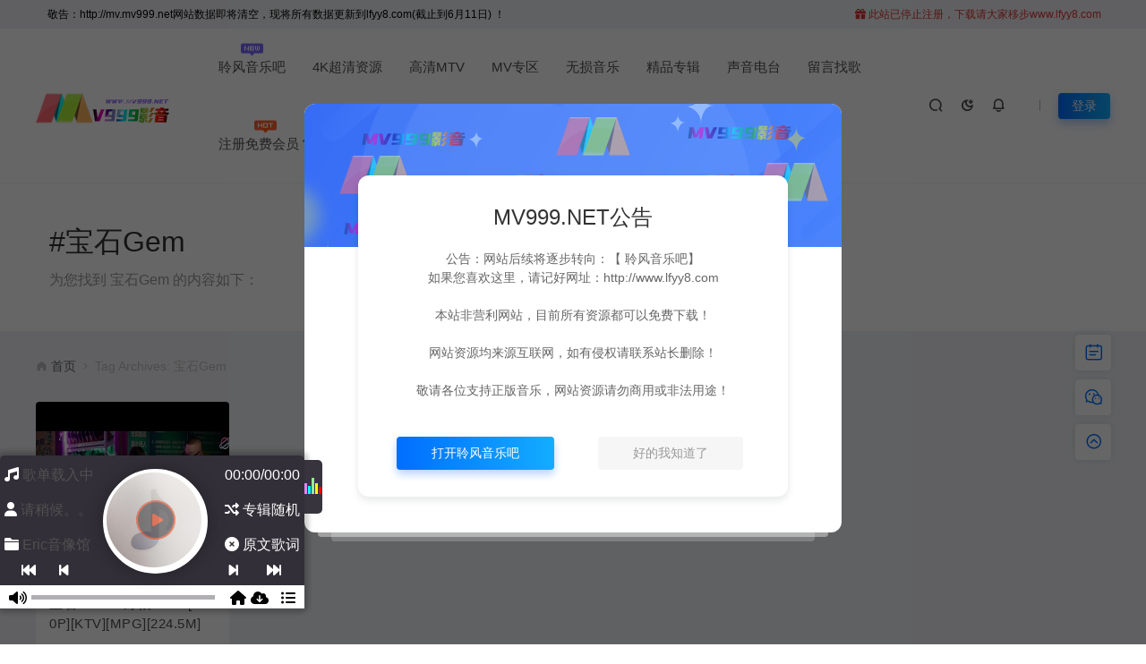

--- FILE ---
content_type: text/html; charset=UTF-8
request_url: http://mv.mv999.net/tag/%E5%AE%9D%E7%9F%B3gem
body_size: 13472
content:
<!DOCTYPE html>
<html lang="zh-Hans">
<head>
<meta charset="UTF-8">
<meta name="applicable-device"content="pc,mobile">
<meta http-equiv="X-UA-Compatible" content="IE=edge">
<meta name="viewport" content="width=device-width, initial-scale=1">
<title>宝石Gem 相关文章列表 - MV999影音</title>
<meta name="keywords" content="宝石Gem">
<meta name="description" content="标签为 宝石Gem 的相关文章 - MV999影音">
<link rel="stylesheet" href="https://at.alicdn.com/t/font_1764854_gqjwxrn976p.css"/>
<link rel="stylesheet" href="https://lf6-cdn-tos.bytecdntp.com/cdn/expire-1-M/font-awesome/4.7.0/css/font-awesome.min.css">
<link rel="shortcut icon" href="http://mv.mv999.net/wp-content/uploads/2024/01/2024010305110965.ico"/>
<meta name='robots' content='max-image-preview:large' />
<style id='wp-img-auto-sizes-contain-inline-css' type='text/css'>
img:is([sizes=auto i],[sizes^="auto," i]){contain-intrinsic-size:3000px 1500px}
/*# sourceURL=wp-img-auto-sizes-contain-inline-css */
</style>
<link rel='stylesheet' id='Fwm_add_font_awesome-css' href='https://cdnjs.cloudflare.com/ajax/libs/font-awesome/6.0.0-beta3/css/all.min.css' type='text/css' media='all' />
<link rel='stylesheet' id='Fwm_add_font_awesome1-css' href='https://cdnjs.cloudflare.com/ajax/libs/font-awesome/6.0.0-beta3/css/solid.min.css' type='text/css' media='all' />
<style id='classic-theme-styles-inline-css' type='text/css'>
/*! This file is auto-generated */
.wp-block-button__link{color:#fff;background-color:#32373c;border-radius:9999px;box-shadow:none;text-decoration:none;padding:calc(.667em + 2px) calc(1.333em + 2px);font-size:1.125em}.wp-block-file__button{background:#32373c;color:#fff;text-decoration:none}
/*# sourceURL=/wp-includes/css/classic-themes.min.css */
</style>
<link rel='stylesheet' id='uikit-css' href='http://mv.mv999.net/wp-content/themes/ceomax/static/css/uikit.css' type='text/css' media='all' />
<link rel='stylesheet' id='diy-css' href='http://mv.mv999.net/wp-content/themes/ceomax/static/css/diy.css' type='text/css' media='all' />
<link rel='stylesheet' id='erphpdown-css' href='http://mv.mv999.net/wp-content/plugins/erphpdown/static/erphpdown.css' type='text/css' media='screen' />
<link rel='stylesheet' id='style-css' href='http://mv.mv999.net/wp-content/themes/ceomax/style.css' type='text/css' media='all' />
<script type="text/javascript" src="http://mv.mv999.net/wp-content/themes/ceomax/static/js/jquery.min.js" id="jquery-js"></script>
<script type="text/javascript" src="http://mv.mv999.net/wp-content/themes/ceomax/static/js/uikit.min.js" id="uikit-js"></script>
<script type="text/javascript" src="http://mv.mv999.net/wp-content/themes/ceomax/static/js/jquery.form.js" id="form-js"></script>
	<style id="erphpdown-custom"></style>
	<script>window._ERPHPDOWN = {"uri":"http://mv.mv999.net/wp-content/plugins/erphpdown", "payment": "1", "wppay": "scan", "theme": "ceotheme"}</script>
<style>无需加入标签</style>                <script language="Javascript">
                    document.oncontextmenu=new Function("event.returnValue=false");
                </script>
                                <style type="text/css">
                    body{
                        -moz-user-select:none; /*火狐*/
                        -webkit-user-select:none; /*webkit浏览器*/
                        -ms-user-select:none; /*IE10*/
                        -khtml-user-select:none; /*早期浏览器*/
                        user-select:none;
                    }
                </style>
                <script language="Javascript">
             document.ondragstart=function(){return false};
		    document.onselectstart =function(){return false};
		    document.onbeforecopy=function(){return false};
		    document.onmouseup=function(){document.selection.empty();};
			document.onselect=function(){document.selection.empty();};
			document.oncopy=function(){document.selection.empty();};
                </script>
                                <script type='text/javascript'>
                   function imgdragstart(){return false;}
                   for(i in document.images)document.images[i].ondragstart=imgdragstart;
                </script>
                                <script type='text/javascript'>
                 

    				//禁用开发者工具F12
    				document.onkeydown = function () {
       				 if (window.event && window.event.keyCode == 123) {
            			event.keyCode = 0;
           			 event.returnValue = false;
            		return false;
        			}
   					 };
    				//如果用户在工具栏调起开发者工具，那么判断浏览器的可视高度和可视宽度是否有改变，如有改变则关闭本页面  
    				window.onresize = function () {
        			if (h != window.innerHeight || w != window.innerWidth) {
           			 window.close();
            		window.location = "about:blank";
        			}
    				}
                </script>
                                <style>
                    @media print{
                        body{display:none}
                    }
                </style>

                <script type="text/javascript">

                    document.onkeydown = function () {
                        if ((window.event && window.event.keyCode == 80) || ((event.ctrlKey))) {
                            event.keyCode = 0;
                            event.returnValue = false;
                            return false;
                        }
                    };
                </script>
                                <style>
                    @media print{
                        body{display:none}
                    }
                </style>

                <script type="text/javascript">

                    document.onkeydown = function () {
                        if ((window.event && window.event.keyCode == 80) || ((event.ctrlKey))) {
                            event.keyCode = 0;
                            event.returnValue = false;
                            return false;
                        }
                    };
                </script>
                                <script>
                    window.onkeydown = function(e) {
                        if (e.ctrlKey && e.keyCode == 83) {
                            e.preventDefault();
                            e.returnValue = false;
                            return false;
                        }
                    }
                </script>
                                <script type="text/javascript">

                    document.onkeydown = function () {
                        if ((window.event && window.event.keyCode == 65) || ((event.ctrlKey))) {
                            event.keyCode = 0;
                            event.returnValue = false;
                            return false;
                        }
                    };
                </script>
                                <script type="text/javascript">
                    document.onkeydown = function () {
                        if ((window.event && window.event.keyCode == 123) || ((event.ctrlKey) || (window.event.keycode == 67))) {
                            event.keyCode = 0;
                            event.returnValue = false;
                            return false;
                        }
                    };
                </script>
                                <script type="text/javascript">
                    document.onkeydown = function () {
                        if ((window.event && window.event.keyCode == 88) || ((event.ctrlKey) || (window.event.keycode == 123))) {
                            event.keyCode = 0;
                            event.returnValue = false;
                            return false;
                        }
                    };
                </script>
                <script type="text/javascript" src="//api.tongjiniao.com/c?_=692156497244090368" async></script>
<style id='global-styles-inline-css' type='text/css'>
:root{--wp--preset--aspect-ratio--square: 1;--wp--preset--aspect-ratio--4-3: 4/3;--wp--preset--aspect-ratio--3-4: 3/4;--wp--preset--aspect-ratio--3-2: 3/2;--wp--preset--aspect-ratio--2-3: 2/3;--wp--preset--aspect-ratio--16-9: 16/9;--wp--preset--aspect-ratio--9-16: 9/16;--wp--preset--color--black: #000000;--wp--preset--color--cyan-bluish-gray: #abb8c3;--wp--preset--color--white: #ffffff;--wp--preset--color--pale-pink: #f78da7;--wp--preset--color--vivid-red: #cf2e2e;--wp--preset--color--luminous-vivid-orange: #ff6900;--wp--preset--color--luminous-vivid-amber: #fcb900;--wp--preset--color--light-green-cyan: #7bdcb5;--wp--preset--color--vivid-green-cyan: #00d084;--wp--preset--color--pale-cyan-blue: #8ed1fc;--wp--preset--color--vivid-cyan-blue: #0693e3;--wp--preset--color--vivid-purple: #9b51e0;--wp--preset--gradient--vivid-cyan-blue-to-vivid-purple: linear-gradient(135deg,rgb(6,147,227) 0%,rgb(155,81,224) 100%);--wp--preset--gradient--light-green-cyan-to-vivid-green-cyan: linear-gradient(135deg,rgb(122,220,180) 0%,rgb(0,208,130) 100%);--wp--preset--gradient--luminous-vivid-amber-to-luminous-vivid-orange: linear-gradient(135deg,rgb(252,185,0) 0%,rgb(255,105,0) 100%);--wp--preset--gradient--luminous-vivid-orange-to-vivid-red: linear-gradient(135deg,rgb(255,105,0) 0%,rgb(207,46,46) 100%);--wp--preset--gradient--very-light-gray-to-cyan-bluish-gray: linear-gradient(135deg,rgb(238,238,238) 0%,rgb(169,184,195) 100%);--wp--preset--gradient--cool-to-warm-spectrum: linear-gradient(135deg,rgb(74,234,220) 0%,rgb(151,120,209) 20%,rgb(207,42,186) 40%,rgb(238,44,130) 60%,rgb(251,105,98) 80%,rgb(254,248,76) 100%);--wp--preset--gradient--blush-light-purple: linear-gradient(135deg,rgb(255,206,236) 0%,rgb(152,150,240) 100%);--wp--preset--gradient--blush-bordeaux: linear-gradient(135deg,rgb(254,205,165) 0%,rgb(254,45,45) 50%,rgb(107,0,62) 100%);--wp--preset--gradient--luminous-dusk: linear-gradient(135deg,rgb(255,203,112) 0%,rgb(199,81,192) 50%,rgb(65,88,208) 100%);--wp--preset--gradient--pale-ocean: linear-gradient(135deg,rgb(255,245,203) 0%,rgb(182,227,212) 50%,rgb(51,167,181) 100%);--wp--preset--gradient--electric-grass: linear-gradient(135deg,rgb(202,248,128) 0%,rgb(113,206,126) 100%);--wp--preset--gradient--midnight: linear-gradient(135deg,rgb(2,3,129) 0%,rgb(40,116,252) 100%);--wp--preset--font-size--small: 13px;--wp--preset--font-size--medium: 20px;--wp--preset--font-size--large: 36px;--wp--preset--font-size--x-large: 42px;--wp--preset--spacing--20: 0.44rem;--wp--preset--spacing--30: 0.67rem;--wp--preset--spacing--40: 1rem;--wp--preset--spacing--50: 1.5rem;--wp--preset--spacing--60: 2.25rem;--wp--preset--spacing--70: 3.38rem;--wp--preset--spacing--80: 5.06rem;--wp--preset--shadow--natural: 6px 6px 9px rgba(0, 0, 0, 0.2);--wp--preset--shadow--deep: 12px 12px 50px rgba(0, 0, 0, 0.4);--wp--preset--shadow--sharp: 6px 6px 0px rgba(0, 0, 0, 0.2);--wp--preset--shadow--outlined: 6px 6px 0px -3px rgb(255, 255, 255), 6px 6px rgb(0, 0, 0);--wp--preset--shadow--crisp: 6px 6px 0px rgb(0, 0, 0);}:where(.is-layout-flex){gap: 0.5em;}:where(.is-layout-grid){gap: 0.5em;}body .is-layout-flex{display: flex;}.is-layout-flex{flex-wrap: wrap;align-items: center;}.is-layout-flex > :is(*, div){margin: 0;}body .is-layout-grid{display: grid;}.is-layout-grid > :is(*, div){margin: 0;}:where(.wp-block-columns.is-layout-flex){gap: 2em;}:where(.wp-block-columns.is-layout-grid){gap: 2em;}:where(.wp-block-post-template.is-layout-flex){gap: 1.25em;}:where(.wp-block-post-template.is-layout-grid){gap: 1.25em;}.has-black-color{color: var(--wp--preset--color--black) !important;}.has-cyan-bluish-gray-color{color: var(--wp--preset--color--cyan-bluish-gray) !important;}.has-white-color{color: var(--wp--preset--color--white) !important;}.has-pale-pink-color{color: var(--wp--preset--color--pale-pink) !important;}.has-vivid-red-color{color: var(--wp--preset--color--vivid-red) !important;}.has-luminous-vivid-orange-color{color: var(--wp--preset--color--luminous-vivid-orange) !important;}.has-luminous-vivid-amber-color{color: var(--wp--preset--color--luminous-vivid-amber) !important;}.has-light-green-cyan-color{color: var(--wp--preset--color--light-green-cyan) !important;}.has-vivid-green-cyan-color{color: var(--wp--preset--color--vivid-green-cyan) !important;}.has-pale-cyan-blue-color{color: var(--wp--preset--color--pale-cyan-blue) !important;}.has-vivid-cyan-blue-color{color: var(--wp--preset--color--vivid-cyan-blue) !important;}.has-vivid-purple-color{color: var(--wp--preset--color--vivid-purple) !important;}.has-black-background-color{background-color: var(--wp--preset--color--black) !important;}.has-cyan-bluish-gray-background-color{background-color: var(--wp--preset--color--cyan-bluish-gray) !important;}.has-white-background-color{background-color: var(--wp--preset--color--white) !important;}.has-pale-pink-background-color{background-color: var(--wp--preset--color--pale-pink) !important;}.has-vivid-red-background-color{background-color: var(--wp--preset--color--vivid-red) !important;}.has-luminous-vivid-orange-background-color{background-color: var(--wp--preset--color--luminous-vivid-orange) !important;}.has-luminous-vivid-amber-background-color{background-color: var(--wp--preset--color--luminous-vivid-amber) !important;}.has-light-green-cyan-background-color{background-color: var(--wp--preset--color--light-green-cyan) !important;}.has-vivid-green-cyan-background-color{background-color: var(--wp--preset--color--vivid-green-cyan) !important;}.has-pale-cyan-blue-background-color{background-color: var(--wp--preset--color--pale-cyan-blue) !important;}.has-vivid-cyan-blue-background-color{background-color: var(--wp--preset--color--vivid-cyan-blue) !important;}.has-vivid-purple-background-color{background-color: var(--wp--preset--color--vivid-purple) !important;}.has-black-border-color{border-color: var(--wp--preset--color--black) !important;}.has-cyan-bluish-gray-border-color{border-color: var(--wp--preset--color--cyan-bluish-gray) !important;}.has-white-border-color{border-color: var(--wp--preset--color--white) !important;}.has-pale-pink-border-color{border-color: var(--wp--preset--color--pale-pink) !important;}.has-vivid-red-border-color{border-color: var(--wp--preset--color--vivid-red) !important;}.has-luminous-vivid-orange-border-color{border-color: var(--wp--preset--color--luminous-vivid-orange) !important;}.has-luminous-vivid-amber-border-color{border-color: var(--wp--preset--color--luminous-vivid-amber) !important;}.has-light-green-cyan-border-color{border-color: var(--wp--preset--color--light-green-cyan) !important;}.has-vivid-green-cyan-border-color{border-color: var(--wp--preset--color--vivid-green-cyan) !important;}.has-pale-cyan-blue-border-color{border-color: var(--wp--preset--color--pale-cyan-blue) !important;}.has-vivid-cyan-blue-border-color{border-color: var(--wp--preset--color--vivid-cyan-blue) !important;}.has-vivid-purple-border-color{border-color: var(--wp--preset--color--vivid-purple) !important;}.has-vivid-cyan-blue-to-vivid-purple-gradient-background{background: var(--wp--preset--gradient--vivid-cyan-blue-to-vivid-purple) !important;}.has-light-green-cyan-to-vivid-green-cyan-gradient-background{background: var(--wp--preset--gradient--light-green-cyan-to-vivid-green-cyan) !important;}.has-luminous-vivid-amber-to-luminous-vivid-orange-gradient-background{background: var(--wp--preset--gradient--luminous-vivid-amber-to-luminous-vivid-orange) !important;}.has-luminous-vivid-orange-to-vivid-red-gradient-background{background: var(--wp--preset--gradient--luminous-vivid-orange-to-vivid-red) !important;}.has-very-light-gray-to-cyan-bluish-gray-gradient-background{background: var(--wp--preset--gradient--very-light-gray-to-cyan-bluish-gray) !important;}.has-cool-to-warm-spectrum-gradient-background{background: var(--wp--preset--gradient--cool-to-warm-spectrum) !important;}.has-blush-light-purple-gradient-background{background: var(--wp--preset--gradient--blush-light-purple) !important;}.has-blush-bordeaux-gradient-background{background: var(--wp--preset--gradient--blush-bordeaux) !important;}.has-luminous-dusk-gradient-background{background: var(--wp--preset--gradient--luminous-dusk) !important;}.has-pale-ocean-gradient-background{background: var(--wp--preset--gradient--pale-ocean) !important;}.has-electric-grass-gradient-background{background: var(--wp--preset--gradient--electric-grass) !important;}.has-midnight-gradient-background{background: var(--wp--preset--gradient--midnight) !important;}.has-small-font-size{font-size: var(--wp--preset--font-size--small) !important;}.has-medium-font-size{font-size: var(--wp--preset--font-size--medium) !important;}.has-large-font-size{font-size: var(--wp--preset--font-size--large) !important;}.has-x-large-font-size{font-size: var(--wp--preset--font-size--x-large) !important;}
/*# sourceURL=global-styles-inline-css */
</style>
<link rel='stylesheet' id='sweetalert2css-css' href='http://mv.mv999.net/wp-content/themes/ceomax/static/assets/css/sweetalert2.min.css' type='text/css' media='all' />
<link rel='stylesheet' id='Fwmplayer-css' href='http://mv.mv999.net/wp-content/plugins/floating-window-music-player/inc/player.css' type='text/css' media='all' />
</head>
	<body id="ceotheme" class="">
        <script>var all_night_theme=false;</script><script>var is_switch_day_night=false;</script>	    <style>
			    </style>
		<div class="ceo-background-muted site ceo-zz-background" >
			<div class="ceo-topnav" style="display: block;background: #f0f2f5;">
	<div class="ceo-container" style="position: relative;">
		<nav class="ceo-top-navbar">
    <ul class="ceo-top-nav navbar-left">
    	<li>
    		<a href="/user/login" style="color:#000000" target="_blank"><i class="fa fa-bell-o"></i> 敬告：http://mv.mv999.net网站数据即将清空，现将所有数据更新到lfyy8.com(截止到6月11日) ！</a>
    	</li>
    </ul>
    <ul class="ceo-top-nav navbar-right ceo-nav-top-app">
            	<li>
    		<a href="www.lfyy8.com" style="color:#dd3333" target="_blank"><i class="fa fa-gift"></i></i> 此站已停止注册，下载请大家移步www.lfyy8.com</a>
    	</li>
    	    	    </ul>
</nav>	</div>
</div>
<header class="header ceo-background-default" ceo-sticky>
    <div class="navbar ceo-position-relative">
    	<div class="ceo-container ceo-flex ceo-flex-middle ceo-position-relative ceo-logo-shou">
    		<a href="http://mv.mv999.net" class="logo ceo-logo ceo-display-inline-block" alt="MV999影音">
    		    <div class="ceo-logo-nav-night ceo-visible@m" style="background: url(http://mv.mv999.net/wp-content/themes/ceomax/static/images/logo.png) no-repeat;background-size: 150px auto;"></div>
    		        		    <div class="ceo-app-logo" style="background: url(http://mv.mv999.net/wp-content/themes/ceomax/static/images/app_logo.png) no-repeat;background-size: 38px auto;"></div>
                    		        		</a>
    		
    		<nav class="nav ceo-flex-1 ceo-position-relative ceo-visible@m"><ul id="menu-%e9%a6%96%e9%a1%b5%e5%af%bc%e8%88%aa" class="nav ceo-flex-1 ceo-margin-remove"><li id="menu-item-2580" class="menu-item menu-item-type-custom menu-item-object-custom menu-item-2580"><a href="http://www.lfyy8.com">聆风音乐吧<em class="new"></em></a></li>
<li id="menu-item-44" class="menu-item menu-item-type-taxonomy menu-item-object-category menu-item-44"><a href="http://mv.mv999.net/4k">4K超清资源</a></li>
<li id="menu-item-19" class="menu-item menu-item-type-taxonomy menu-item-object-category menu-item-has-children menu-item-19"><a href="http://mv.mv999.net/mtv">高清MTV</a>
<ul class="sub-menu">
	<li id="menu-item-54" class="menu-item menu-item-type-taxonomy menu-item-object-category menu-item-54"><a href="http://mv.mv999.net/mtv/hymtv">华语MTV</a></li>
	<li id="menu-item-53" class="menu-item menu-item-type-taxonomy menu-item-object-category menu-item-53"><a href="http://mv.mv999.net/mtv/qtmtv">其它MTV</a></li>
</ul>
</li>
<li id="menu-item-17" class="menu-item menu-item-type-taxonomy menu-item-object-category menu-item-has-children menu-item-17"><a href="http://mv.mv999.net/mv">MV专区</a>
<ul class="sub-menu">
	<li id="menu-item-50" class="menu-item menu-item-type-taxonomy menu-item-object-category menu-item-50"><a href="http://mv.mv999.net/mv/zmv">中文曲MV</a></li>
	<li id="menu-item-51" class="menu-item menu-item-type-taxonomy menu-item-object-category menu-item-51"><a href="http://mv.mv999.net/mv/ymv">海外区MV</a></li>
	<li id="menu-item-49" class="menu-item menu-item-type-taxonomy menu-item-object-category menu-item-49"><a href="http://mv.mv999.net/mv/dmv">DJ舞曲MV</a></li>
</ul>
</li>
<li id="menu-item-18" class="menu-item menu-item-type-taxonomy menu-item-object-category menu-item-has-children menu-item-18"><a href="http://mv.mv999.net/mp3">无损音乐</a>
<ul class="sub-menu">
	<li id="menu-item-55" class="menu-item menu-item-type-taxonomy menu-item-object-category menu-item-55"><a href="http://mv.mv999.net/mp3/car">车载无损音乐</a></li>
	<li id="menu-item-56" class="menu-item menu-item-type-taxonomy menu-item-object-category menu-item-56"><a href="http://mv.mv999.net/mp3/qmusic">轻音乐纯音乐</a></li>
</ul>
</li>
<li id="menu-item-1960" class="menu-item menu-item-type-taxonomy menu-item-object-category menu-item-has-children menu-item-1960"><a href="http://mv.mv999.net/jpzjzy">精品专辑</a>
<ul class="sub-menu">
	<li id="menu-item-1962" class="menu-item menu-item-type-taxonomy menu-item-object-category menu-item-1962"><a href="http://mv.mv999.net/jpzjzy/yylzj">音乐类专辑</a></li>
	<li id="menu-item-1961" class="menu-item menu-item-type-taxonomy menu-item-object-category menu-item-1961"><a href="http://mv.mv999.net/jpzjzy/splzj">视频类专辑</a></li>
</ul>
</li>
<li id="menu-item-46" class="menu-item menu-item-type-taxonomy menu-item-object-category menu-item-46"><a href="http://mv.mv999.net/radio">声音电台</a></li>
<li id="menu-item-1958" class="menu-item menu-item-type-custom menu-item-object-custom menu-item-1958"><a href="/forum_cat/wtfk">留言找歌</a></li>
<li id="menu-item-1578" class="menu-item menu-item-type-custom menu-item-object-custom menu-item-1578"><a href="/forum/1577.html">注册免费会员？<em class="hot"></em></a></li>
</ul></nav>    
    		<div class="header-info ceo-flex ceo-flex-middle">
    		        			<a href="#header-search" class="header-search ceo-navbar-s" ceo-toggle><i class="iconfont icon-sousuo ceo-text-bolder"></i></a>
    			    			    			<a href="javascript:switchNightMode()" class="header-search ceo-navbar-s" ceo-tooltip="开启/关闭夜间模式"><i class="iconfont icon-nightmode ceo-text-bolder to-night"></i></a>
    			    			    			    			<a class="ceo-navbar-s"><i ceo-toggle="target: #home-modal" class="iconfont icon-xiaoxizhongxin ceo-text-bold"></i></a>
    			    			    			<a href="#mob-nav" ceo-toggle><i class="iconfont icon-category ceo-text-bolder ceo-hidden@s"></i></a>
    			<div id="mob-nav" ceo-offcanvas>
    		        <div class="ceo-offcanvas-bar ceo-background-default ceo-box-shadow-small">
    					<div class="mob-nav">
    						<div class="b-b ceo-padding-small ceo-text-center">
    							<a href="http://mv.mv999.net" class="logo ceo-display-inline-block"><img src="http://mv.mv999.net/wp-content/themes/ceomax/static/images/logo.png"></a>
    						</div>
    						<ul id="menu-%e9%a6%96%e9%a1%b5%e5%af%bc%e8%88%aa-1" class="nav ceo-flex-1  ceo-text-left"><li class="menu-item menu-item-type-custom menu-item-object-custom menu-item-2580"><a href="http://www.lfyy8.com">聆风音乐吧<em class="new"></em></a></li>
<li class="menu-item menu-item-type-taxonomy menu-item-object-category menu-item-44"><a href="http://mv.mv999.net/4k">4K超清资源</a></li>
<li class="menu-item menu-item-type-taxonomy menu-item-object-category menu-item-has-children menu-item-19"><a href="http://mv.mv999.net/mtv">高清MTV</a>
<ul class="sub-menu">
	<li class="menu-item menu-item-type-taxonomy menu-item-object-category menu-item-54"><a href="http://mv.mv999.net/mtv/hymtv">华语MTV</a></li>
	<li class="menu-item menu-item-type-taxonomy menu-item-object-category menu-item-53"><a href="http://mv.mv999.net/mtv/qtmtv">其它MTV</a></li>
</ul>
</li>
<li class="menu-item menu-item-type-taxonomy menu-item-object-category menu-item-has-children menu-item-17"><a href="http://mv.mv999.net/mv">MV专区</a>
<ul class="sub-menu">
	<li class="menu-item menu-item-type-taxonomy menu-item-object-category menu-item-50"><a href="http://mv.mv999.net/mv/zmv">中文曲MV</a></li>
	<li class="menu-item menu-item-type-taxonomy menu-item-object-category menu-item-51"><a href="http://mv.mv999.net/mv/ymv">海外区MV</a></li>
	<li class="menu-item menu-item-type-taxonomy menu-item-object-category menu-item-49"><a href="http://mv.mv999.net/mv/dmv">DJ舞曲MV</a></li>
</ul>
</li>
<li class="menu-item menu-item-type-taxonomy menu-item-object-category menu-item-has-children menu-item-18"><a href="http://mv.mv999.net/mp3">无损音乐</a>
<ul class="sub-menu">
	<li class="menu-item menu-item-type-taxonomy menu-item-object-category menu-item-55"><a href="http://mv.mv999.net/mp3/car">车载无损音乐</a></li>
	<li class="menu-item menu-item-type-taxonomy menu-item-object-category menu-item-56"><a href="http://mv.mv999.net/mp3/qmusic">轻音乐纯音乐</a></li>
</ul>
</li>
<li class="menu-item menu-item-type-taxonomy menu-item-object-category menu-item-has-children menu-item-1960"><a href="http://mv.mv999.net/jpzjzy">精品专辑</a>
<ul class="sub-menu">
	<li class="menu-item menu-item-type-taxonomy menu-item-object-category menu-item-1962"><a href="http://mv.mv999.net/jpzjzy/yylzj">音乐类专辑</a></li>
	<li class="menu-item menu-item-type-taxonomy menu-item-object-category menu-item-1961"><a href="http://mv.mv999.net/jpzjzy/splzj">视频类专辑</a></li>
</ul>
</li>
<li class="menu-item menu-item-type-taxonomy menu-item-object-category menu-item-46"><a href="http://mv.mv999.net/radio">声音电台</a></li>
<li class="menu-item menu-item-type-custom menu-item-object-custom menu-item-1958"><a href="/forum_cat/wtfk">留言找歌</a></li>
<li class="menu-item menu-item-type-custom menu-item-object-custom menu-item-1578"><a href="/forum/1577.html">注册免费会员？<em class="hot"></em></a></li>
</ul>    					</div>
    		        </div>
    		    </div>
        		<div id="header-search" ceo-modal>
    <div class="ceo-tan ceo-modal-dialog ceo-modal-body home-modal ceo-padding-remove ceo-margin-auto-vertical">
        <button class="ceo-modal-close-default" type="button" ceo-close></button>
        <div class="b-r-12 ceo-background-default ceo-overflow-hidden ceo-position-relative ceo-padding-30px">
            <h3>搜索</h3>
    		<div class="search search-navbar">
    			<form method="get" class="b-r-4 b-a ceo-form ceo-flex ceo-overflow-hidden search-form" action="http://mv.mv999.net">
    				<input type="search" placeholder="输入关键字搜索" autocomplete="off" value="" name="s" required="required" class="ceo-input ceo-flex-1 ceo-text-small">
    				<button type="submit"><i class="iconfont icon-sousuo ceo-text-bolder"></i></button>
    			</form>
    		</div>
            <div class="header-btn-search">
                <div class="header-btn-search-s ceo-dt change-color btn-search-all">搜索全站</div>
                            </div>
    		<div class="tags-item ceo-margin-top">
    			<p class="ceo-margin-small-bottom ceo-text-small">热门标签：</p>
    			<a href="http://mv.mv999.net/tag/00%e5%b9%b4%e4%bb%a3" class="tag-cloud-link tag-link-32 tag-link-position-1" style="font-size: 12px;">00年代</a>
<a href="http://mv.mv999.net/tag/10%e5%b9%b4%e4%bb%a3" class="tag-cloud-link tag-link-56 tag-link-position-2" style="font-size: 12px;">10年代</a>
<a href="http://mv.mv999.net/tag/%e6%b8%af%e5%8f%b0" class="tag-cloud-link tag-link-27 tag-link-position-3" style="font-size: 12px;">港台</a>
<a href="http://mv.mv999.net/tag/90%e5%b9%b4%e4%bb%a3" class="tag-cloud-link tag-link-26 tag-link-position-4" style="font-size: 12px;">90年代</a>
<a href="http://mv.mv999.net/tag/%e5%86%85%e5%9c%b0" class="tag-cloud-link tag-link-93 tag-link-position-5" style="font-size: 12px;">内地</a>
<a href="http://mv.mv999.net/tag/20%e5%b9%b4%e4%bb%a3" class="tag-cloud-link tag-link-30 tag-link-position-6" style="font-size: 12px;">20年代</a>
<a href="http://mv.mv999.net/tag/%e6%b5%81%e8%a1%8c" class="tag-cloud-link tag-link-188 tag-link-position-7" style="font-size: 12px;">流行</a>
<a href="http://mv.mv999.net/tag/%e4%bc%a4%e6%84%9f" class="tag-cloud-link tag-link-99 tag-link-position-8" style="font-size: 12px;">伤感</a>
<a href="http://mv.mv999.net/tag/%e6%8a%96%e9%9f%b3" class="tag-cloud-link tag-link-54 tag-link-position-9" style="font-size: 12px;">抖音</a>    		</div>
		</div>
    	<div class="home-modal-bottom">
    	    <ul>
    	        <li></li>
    	        <li></li>
    	    </ul>
    	</div>
	</div>
</div>
<script>
    $(".btn-search-all").on("click",function () {
        $(".search .search-form button").trigger('click')
    })
    $(".btn-search-category").on("click",function (event) {
        event.preventDefault()
        let search_s=$(".search-navbar input[name=s]").val();
        if(!search_s){
            return false;
        }
        let category_search_url='/?s='+search_s+"&cat=152"
        console.log(category_search_url)
        location.href=category_search_url
    })
</script>        		
        		<div id="nav_user" style="display: contents"></div>
<script>
    (function($){
        $.ajax({
            url:"//mv.mv999.net/wp-content/themes/ceomax/nav_user.php",
            success:function(res){
                if(res.indexOf(res,'display')!='-1'){
                    $("#nav_user").html(res)
                }
            }
        })
    })(jQuery)
</script>    		</div>
    	</div>
    </div>
</header><section class="ceo-padding-small ceo-background-default b-t">
	<div class="ceo-container ceo-flex ceo-flex-middle">
		<div class="single-head ceo-flex-1">
			<div class="ceo-tag-page ceo-padding ceo-padding-remove-left">
				<h1 class="ceo-h2 ceo-margin-small-bottom">#宝石Gem</h1>
				<p class="ceo-display-block ceo-text-muted ceo-margin-small-bottom"></p>
				<p class="ceo-display-block ceo-text-muted">为您找到 宝石Gem 的内容如下：</p>
			</div>
		</div>
	</div>
</section>
<section class="ceo-container">
	<div class="crumbs ceo-text-small ceo-padding-small ceo-padding-remove-horizontal">
		<div class="crumb ceo-flex-1"><i class="iconfont icon-shouye1"></i> <a itemprop="breadcrumb" href="http://mv.mv999.net">首页</a> <i class="iconfont icon-arrow-right"></i> <span class="current">Tag Archives: 宝石Gem</span></div>	</div>
	<div class="ceo-grid-medium ceo-flex-top ceo-flex-wrap-top ceo-grid" ceo-grid="masonry:true">
				<div class="ceo-width-1-1@s ceo-width-1-2 ceo-width-1-3@l ceo-width-1-5@xl ceo-first-column" >
			<div class="card-item b-r-4 ceo-background-default ceo-overflow-hidden ceo-vip-icons">
    
        <div class="ceo_app_img">
    	<a href="http://mv.mv999.net/832.html"  class="cover ceo-display-block ceo-overflow-hidden post-has-video ">

            <span></span>            <img data-src="http://mv.mv999.net/wp-content/themes/ceomax/timthumb.php?src=http://mv.mv999.net/wp-content/uploads/2022/11/2022110617282065.jpg&h=200&w=300&zc=1&a=t&q=100&s=1" alt="宝石Gem &#8211; 野狼Disco[1080P][KTV][MPG][224.5M]" src="http://mv.mv999.net/wp-content/themes/ceomax/static/images/thumb-ing.gif" class="ceo-width-1-1@s lazyload" style="height: 200px">
    	</a>
	</div>
        <div class="ceo-padding-remove">
                <div class="card-title-desc">
            <a href="http://mv.mv999.net/832.html"  class="title ceo-display-block" title="宝石Gem &#8211; 野狼Disco[1080P][KTV][MPG][224.5M]">
                宝石Gem &#8211; 野狼Disco[1080P][KTV][MPG][224.5M]            </a>
        </div>
            </div>

        <div class="ceo_freepath_subtitle">
        <!--分类-->
                <div class="ceo_freepath_zhujiang">
            <a href="http://mv.mv999.net/mtv/hymtv"><i class="fa fa-folder-open-o ceo-right-3"></i>华语MTV</a>		</div>
				<!--演示-->
		        <!--标签-->
        <div class="ceo_biaoqian">
                                        </div>
    </div>
    
		<div class="ceo-padding-small card-foot ceo-card-foot">
		<div class="item-foot ceo-flex ceo-flex-middle">
			<div class="avatar ceo-flex-1 ceo-flex ceo-flex-middle">
		    				<img alt='' src='//mv.mv999.net/wp-content/themes/ceomax/static/images/avatar.png' class='avatar avatar-20 photo' data-id='1' height='20' width='20'>					    			</div>
			<div class="cat ceo-font-mini ceo-text-truncate">
			    			    <span class="ceo-yc ceo-ycd ceo-display-inline-block ceo-flex ceo-flex-middle ceo-card-margin-left" ceo-tooltip="2022-11-07" ><i class="iconfont icon-rili"></i> 3年前			    </span>
			    			    				<span class="ceo-ycd ceo-display-inline-block ceo-flex ceo-flex-middle ceo-card-margin-left"><i class="iconfont icon-yanjing"></i> 1,263				</span>
											</div>
		</div>
	</div>
	</div>		</div>
			</div>
	<div class="fenye ceo-text-center ceo-text-small ceo-margin-large-top ceo-margin-large-bottom">
		</div>
</section>
			<!--跟随-->
			
<!--活动按钮-->
<!--活动按钮-->

<!--侧边栏跟随客服---->
<div class="wapnone ceo_follow_service" style="top:52%">
	<ul>
	            <!--签到-->
        <li class="ceo_follow_service_box ceo_follow_service_consult ceo_footer_s">
		    <a class="ceo_today_active today_active checkin erphp-checkin" href="javacript:void(0);"><i class="iconfont icon-rili"></i></a>
        </li>
        <!--签到-->
        	    
				<li class="ceo_follow_service_box ceo_follow_service_qr ceo_footer_s">
		    <a href="javacript:;"><i class="iconfont icon-weixin"></i>
			<div class="ceo_follow_service_qr_cont">
			    <span class="ceo_follow_service_triangle"></span>
				<div class="ceo_follow_service_qrimg">
				    <span class="ceo_follow_service_qrimg_site" style="background: url(http://mv.mv999.net/wp-content/themes/ceomax/static/images/mv999qq.png)"></span>
				    欢迎加入QQ群				</div>
				<div class="ceo_follow_service_qrtext">
				    <span>MV999影音交流群</span>
				</div>
			</div>
			</a>
		</li>
		
		
		<li class="ceo_follow_service_box ceo_follow_service_ax goTop ceo_footer_s">
		    <a href="#header" class="ceo-display-block" ceo-scroll><i class="iconfont icon-Top"></i>
			<div class="ceo_follow_service_ax_cont"> <span class="ceo_follow_service_triangle"></span> <span> 返回顶部 </span> </div>
			</a>
		</li>
	</ul>
</div>
<!--侧边栏跟随客服---->

			<!--跟随-->
			<!--Banner-->
						<!--Banner-->
			
								
								<!--登录注册弹窗-->
				<div id="modal-login" ceo-modal>
    <div class="ceo-modal-dialog ceo-modal-body ceo-login-h b-r-12">
        <div class="ceo-login-title">
            <h3 class="ceo-modal-title ceo-text-align">登录</h3>
            <p class="title-minor">
                <em></em>
                <span>Hi~欢迎来到MV999影音</span>
                <em></em>
            </p>
        </div>
	    <div class="ceo-login-qq">
            
                                    
		</div>

				<div class="b-b">
			<div class="zongcai-tips"></div>
			<form action="" method="POST" id="login-form" class="login-weixin login-form2 ceo-margin-top-20">
				<div class="ceo-inline ceo-width-1-1 ceo-margin-small-bottom">
					<span class="ceo-form-icon"><i class="iconfont icon-bussiness-man"></i></span>
					<input type="text" name="username" id="username" class="b-r-4 ceo-input ceo-text-small" placeholder="输入用户名/邮箱" required="required">
				</div>
				<div class="ceo-inline ceo-width-1-1 ceo-margin-small-bottom">
					<span class="ceo-form-icon"><i class="iconfont icon-password"></i></span>
					<input type="password" name="password" id="password" placeholder="请输入密码" class="b-r-4 ceo-input ceo-text-small" value="">
				</div>
				<div class="ceo-flex-middle ceo-margin-top">
					<input type="hidden" name="action" value="zongcai_login">
					<button class="change-color b-r-4 button mid dark ceo-button ceo-width-1-1">立即登录</button>
				</div>
			</form>
	    </div>
	    				<div class="ceo-alert-primary ceo-margin-remove-bottom b-r-4" ceo-alert>
			<p class="ceo-text-small">
				&gt;&gt;&gt;此站暂停更新，停止注册			</p>
		</div>
				<div class="ceo-flex ceo-margin-top-20">
		    <a href="#modal-register" class="ceo-text-muted ceo-text-small ceo-flex-1" ceo-toggle>没有账号？立即注册</a>
		                <a href="/wp-login.php?action=lostpassword" class="ceo-text-muted ceo-text-small">忘记密码？</a>
		    		</div>
	</div>
</div>

<div id="modal-register" ceo-modal>
    <div class="ceo-modal-dialog ceo-modal-body ceo-login-h b-r-12">
        <div class="ceo-login-title">
            <h3 class="ceo-modal-title ceo-text-align">注册</h3>
            <p class="title-minor">
                <em></em>
                <span>Hi~欢迎加入MV999影音</span>
                <em></em>
            </p>
        </div>
        <div class="ceo-login-qq">
                                                		</div>
		    	<div class="b-b">
			<div class="zongcai-tips"></div>
			<form class="login-weixin ceo-margin-top-20 register-form2" action="" method="POST" id="register-form">
                                <div class="ceo-inline ceo-width-1-1 ceo-margin-bottom-10">
                    <span class="ceo-form-icon"><i class="iconfont icon-dianyingpiao"></i></span>
                    <input type="text" name="invitation_code" id="invitation_code" placeholder="请输入邀请码" class="b-r-4 ceo-input ceo-text-small" required="required">
                </div>
                <a href="#" target="_blank" rel="noreferrer nofollow" class="ceo-invitation-btn ceo-margin-bottom-10">网站暂停注册，不发放邀请码</a>
                				<div class="ceo-inline ceo-width-1-1 ceo-margin-bottom-10">
					<span class="ceo-form-icon"><i class="iconfont icon-email"></i></span>
					<input type="email" name="email_address2" id="email_address2" placeholder="输入邮箱" class="b-r-4 ceo-input ceo-text-small" required="required">
				</div>
                                <div class="ceo-inline ceo-width-1-1 ceo-margin-bottom-10">
                    <span class="ceo-form-icon"><i class="iconfont icon-feeds"></i></span>
                    <input type="text" name="verify_code" id="verify_code" placeholder="验证码" class="b-r-4 ceo-input ceo-text-small" required="required">
                    <button  class="send-verify-code">获取验证码</button>
                </div>
                				<div class="ceo-inline ceo-width-1-1 ceo-margin-bottom-10">
					<span class="ceo-form-icon"><i class="iconfont icon-bussiness-man"></i></span>
					<input type="text" name="username2" id="username2" placeholder="输入用户名" class="b-r-4 ceo-input ceo-text-small" required="required">
				</div>
				<div class="ceo-inline ceo-width-1-1 ceo-margin-bottom-10">
					<span class="ceo-form-icon"><i class="iconfont icon-password"></i></span>
					<input type="password" name="password2" id="password2" placeholder="输入6位数以上密码" class="b-r-4 ceo-input ceo-text-small" required="required">
				</div>
				<div class="ceo-inline ceo-width-1-1 ceo-margin-bottom-10">
					<span class="ceo-form-icon"><i class="iconfont icon-password"></i></span>
					<input type="password" name="repeat_password2" id="repeat_password2" placeholder="请再次输入密码" class="b-r-4 ceo-input ceo-text-small" required="required">
				</div>
                <div class="agreen">
                    <input id="agreement" name="agreen" type="checkbox" class="agreen_btn" required>
                    <label for="agreen"></label>
                    我已阅读并同意<a href="http://mv.mv999.net/disclaimer" target="_blank">《注册协议》</a>
                </div>
				<div class="ceo-flex ceo-flex-middle">
					<input type="hidden" name="action" value="zongcai_register">
					<button class="submit change-color b-r-4 button mid dark ceo-button ceo-width-1-1">立即注册</button>
				</div>

			</form>
		</div>
						<div class="ceo-alert-primary ceo-margin-remove-bottom b-r-4" ceo-alert>
			<p class="ceo-text-small">
				&gt;&gt;&gt;此站暂停更新，停止注册			</p>
		</div>
				<div class="ceo-margin-top-20">
		    <a href="#modal-login" class="ceo-text-muted ceo-text-small" ceo-toggle>已有账号？立即登录</a>
	    </div>
	</div>
</div>

<script>
    function is_in_weixin() {
        return "micromessenger" == navigator.userAgent.toLowerCase().match(/MicroMessenger/i)
    }
    $(".login-main .mpweixin_login_button,.login-main .mpweixin_login_button").on("click", function(e) {
        setTimeout(function (){
            UIkit.modal('#modal-login').show();
        },500)
    });
    $(document).on("click", ".mpweixin_login_button", function(e) {
        e.preventDefault();
        var t = $(this)
            , a = t.html();
        if (is_in_weixin())
            return window.location.href = t.attr("href"),
                !0;
        $.post(zongcai.ajaxurl, {
            action: "get_mpweixin_qr"
        }, function(e) {
            if (1 == e.status) {
                $("#modal-register").find('form').html('<img class="login-weixin-img" src="' + e.ticket_img + '"><p class="login-weixin-p">请使用微信扫码关注登录</p>');
                $("#modal-login").find('form').html('<img class="login-weixin-img" src="' + e.ticket_img + '"><p class="login-weixin-p">请使用微信扫码关注登录</p>');
                var n = setInterval(function() {
                    $.post(zongcai.ajaxurl, {
                        action: "check_mpweixin_qr",
                        scene_id: e.scene_id
                    }, function(e) {
                        1 == e.status && (clearInterval(n),
                            Swal.fire({
                                type: "success",
                                title: "扫码成功，即将刷新",
                                showConfirmButton: !1,
                                timer: 1500,
                                onClose: ()=>{
                                    location.reload()
                                }
                            }))
                    })
                }, 5e3)
            } else
                alert(e.ticket_img);
            t.html(a)
        })
    });
</script>								<!--基础功能弹窗-->
        		
<!--整站弹窗公告-->
<div id="home-modal" ceo-modal>
	<div class="ceo-tan home-modal ceo-padding-remove ceo-modal-dialog ceo-modal-body ceo-margin-auto-vertical">
		<div class="b-r-12 ceo-background-default ceo-overflow-hidden ceo-position-relative">
		    <div class="home-modal-bg ceo-overflow-hidden ceo-position-top">
		        <img src="http://mv.mv999.net/wp-content/themes/ceomax/static/images/ceo-tanchuang.png">
		    </div>
    		<div class="home-modal-main ceo-text-center ceo-position-relative ceo-position-z-index">
    		    <div class="ceo-padding ceo-margin-bottom ceo-tanchuang-gg ceo-margin-bottom-40">
        			<h3 class="ceo-margin-bottom">MV999.NET公告</h3>
        			<p class="ceo-margin-remove ceo-margin-bottom-20">公告：网站后续将逐步转向：【 聆风音乐吧】<br>
如果您喜欢这里，请记好网址：http://www.lfyy8.com<br><br>

本站非营利网站，目前所有资源都可以免费下载！<br><br>

网站资源均来源互联网，如有侵权请联系站长删除！<br><br>

敬请各位支持正版音乐，网站资源请勿商用或非法用途！<br><br></p>
        			<div class="ceo-container ceo-grid-small" ceo-grid>
        			    <div class="ceo-width-1-2 ceo-light">
        			       <a href="http://lfyy8.com" class="ceo-tanchuang-gg-an header-btn-search-s ceo-dt change-color btn-search-all" target="_blank" rel="nofollow" >打开聆风音乐吧</a> 
        			    </div>
        			    <div class="ceo-width-1-2">
        			       <span id="home-modal-close" class="ceo-tanchuang-gg-an home-modal-btn home-modal-close b-r-4 ceo-display-inline-block">好的我知道了</span> 
        			    </div>
        			</div>
    			</div>
    		</div>
		</div>
		<div class="home-modal-bottom">
		    <ul>
		        <li></li>
		        <li></li>
		    </ul>
		</div>
	</div>
</div>
<script type='text/javascript' src='http://mv.mv999.net/wp-content/themes/ceomax/static/js/jquery.cookie.js'></script>
<script>
	if($.cookie('isLogin')){
	}else{
		UIkit.modal('#home-modal').show();
		$.cookie('isLogin', 'true', { expires: 30 }); //设置cookie过期时间为30天
	}

	$('#home-modal-close').click(function(){
		UIkit.modal('#home-modal').hide();
	});
</script>
			</footer>

			
		</div>
	    <script type="speculationrules">
{"prefetch":[{"source":"document","where":{"and":[{"href_matches":"/*"},{"not":{"href_matches":["/wp-*.php","/wp-admin/*","/wp-content/uploads/*","/wp-content/*","/wp-content/plugins/*","/wp-content/themes/ceomax/*","/*\\?(.+)"]}},{"not":{"selector_matches":"a[rel~=\"nofollow\"]"}},{"not":{"selector_matches":".no-prefetch, .no-prefetch a"}}]},"eagerness":"conservative"}]}
</script>
<script>name = "聆风音乐"; tips = "欢迎来到聆风音乐网站"; qqid = "G.E.M.邓紫棋-启示录专辑*149367827*1*netease|许巍-时光.漫步专辑*16975*1*netease|优质网络热歌大合集*7459583540*3*tencent|影视金曲*7459589178*3*tencent|网易每日飙升榜*19723756*3*netease|网易每日热歌榜*3778678*3*netease|极致女声*5641352054*3*tencent|优质翻唱精选*8374040864*3*tencen|雾雨蒙蒙*8306857053*3*netease|哔哩哔哩官方ACG精选*9209322004*3*tencent|KTV御用歌单*9182012741*3*tencent|"; ajax_url = "http://mv.mv999.net/wp-admin/admin-ajax.php"; move = "YES"; geci = "NO"; auto = "YES"; suiji = "YES"; random = "YES"; FwmURL = "http://mv.mv999.net/wp-content/plugins/floating-window-music-player"; ver = "3.4.2"; welcome = "open";st = "5000";</script><style type = "text/css"></style><script type="text/javascript" src="http://mv.mv999.net/wp-content/themes/ceomax/static/js/index.js" id="index-js"></script>
<script type="text/javascript" id="ajax-js-extra">
/* <![CDATA[ */
var zongcai = {"ajaxurl":"http://mv.mv999.net/wp-admin/admin-ajax.php","theme_url":"http://mv.mv999.net/wp-content/themes/ceomax","login_url":"/user/login","register_url":"/user/register","followed_btn":"\u5df2\u5173\u6ce8","follow_btn":"\u003Ci class=\"iconfont icon-add-select\"\u003E\u003C/i\u003E\u5173\u6ce8Ta","webp":""};
//# sourceURL=ajax-js-extra
/* ]]> */
</script>
<script type="text/javascript" src="http://mv.mv999.net/wp-content/themes/ceomax/static/js/ajax.js" id="ajax-js"></script>
<script type="text/javascript" id="erphpdown-js-extra">
/* <![CDATA[ */
var _ERPHP = {"ajaxurl":"http://mv.mv999.net/wp-admin/admin-ajax.php"};
var erphpdown_ajax_url = "http://mv.mv999.net/wp-admin/admin-ajax.php";
//# sourceURL=erphpdown-js-extra
/* ]]> */
</script>
<script type="text/javascript" src="http://mv.mv999.net/wp-content/plugins/erphpdown/static/erphpdown.js" id="erphpdown-js"></script>
<script type="text/javascript" src="http://mv.mv999.net/wp-content/themes/ceomax/static/assets/js/sweetalert2.min.js" id="sweetalert2-js"></script>
<script type="text/javascript" src="https://cdnjs.cloudflare.com/ajax/libs/malihu-custom-scrollbar-plugin/2.8.5/jquery.mCustomScrollbar.min.js" id="mCustomScrollbar-js"></script>
<script type="text/javascript" src="https://cdnjs.cloudflare.com/ajax/libs/jquery-mousewheel/3.1.9/jquery.mousewheel.min.js" id="mousewheel-js"></script>
<script type="text/javascript" id="Fwmplayer-js-extra">
/* <![CDATA[ */
var pollsL10n = {"Time":"\u65f6\u95f4\u6a21\u5f0f","Playback":"\u64ad\u653e\u6a21\u5f0f","Lyric":"\u6b4c\u8bcd\u6a21\u5f0f","Previous":"\u4e0a\u4e00\u4e13\u8f91","Pre":"\u4e0a\u4e00\u9996","Playb":"\u64ad\u653e","Next":"\u4e0b\u4e00\u4e13\u8f91","Nexts":"\u4e0b\u4e00\u9996","SP":"\u6b4c\u66f2\u8fdb\u5ea6","Homepage":"\u6d6e\u7a97\u97f3\u4e50\u64ad\u653e\u5668\u4e3b\u9875","Down":"\u6b4c\u66f2\u4e0b\u8f7d","View":"\u67e5\u770b\u6b4c\u66f2\u5c01\u9762","close":"\u6b4c\u8bcd\u5173\u95ed","open":"\u539f\u6587\u6b4c\u8bcd","trans":"\u7ffb\u8bd1\u6b4c\u8bcd","Shuffle":"\u4e13\u8f91\u968f\u673a","Order":"\u4e13\u8f91\u5faa\u73af","Single":"\u5355\u66f2\u5faa\u73af","Random":"\u5b8c\u5168\u968f\u673a","volume":"\u97f3\u91cf ","song":"\u6b4c\u66f2\uff1a","singer":"\u6b4c\u624b\uff1a","album":"\u4e13\u8f91\uff1a","hide":"\u9690\u85cf\u64ad\u653e\u5668","show":"\u5c55\u5f00\u64ad\u653e\u5668","mute":"\u9759\u97f3","download":"\u4e0b\u8f7d","play":"\u5f53\u524d\u64ad\u653e","Playlist":"\u64ad\u653e\u5217\u8868","Failed":"\u83b7\u53d6\u5931\u8d25","success":"\u83b7\u53d6\u6210\u529f","Autoplay":"\u81ea\u52a8\u64ad\u653e","Stop":"\u505c\u6b62\u64ad\u653e","three":"\u64ad\u653e\u5931\u8d25\u5df2\u8d85\u8fc7\u8fde\u7eed3\u6b21\uff0c","Auto":"\u81ea\u52a8","off":"\u5173\u95ed","SNext":"\u4e0b\u6b21\u505c\u6b62\u64ad\u653e","ANext":"\u4e0b\u6b21\u81ea\u52a8\u64ad\u653e","from":"\u64ad\u653e\u81ea","Pause":"\u6682\u505c","Nol":"\u6682\u65e0\u6b4c\u8bcd","List":"\u6b4c\u5355\u6765\u81ea","Songs":"\u9996","albums":" \u4e13\u8f91","Seek":"\u6b4c\u66f2\u5bfb\u5740\u4e2d","Load":"\u6b4c\u5355\u8f7d\u5165\u4e2d","wait":"\u8bf7\u7a0d\u5019\u3002\u3002","lyrics":"\u6b4c\u8bcd"};
//# sourceURL=Fwmplayer-js-extra
/* ]]> */
</script>
<script type="text/javascript" src="http://mv.mv999.net/wp-content/plugins/floating-window-music-player/js/load.js" id="Fwmplayer-js"></script>
    	<!-- CeoMax付费资源下载主题 -->
        <script></script>
    	<canvas class="fireworks" style="position:fixed;left:0;top:0;z-index:999;pointer-events:none;"></canvas>
<script type="text/javascript" src="http://mv.mv999.net/wp-content/themes/ceomax/static/js/aixintexiao.js"></script>


<script>
    console.log("\n %c \u603b\u88c1\u4e3b\u9898 V5.3 %c \u0068\u0074\u0074\u0070\u0073\u003a\u002f\u002f\u0077\u0077\u0077\u002e\u0063\u0065\u006f\u0074\u0068\u0065\u006d\u0065\u002e\u0063\u006f\u006d \n\n", "color: #fff; background: #3371f5; padding:5px 0;", "background: #3371f5; padding:5px 0;");
</script>

<style>
	.night .ceo-logo-nav-night {
        background: url(http://mv.mv999.net/wp-content/themes/ceomax/static/images/logo_b.png) no-repeat!important;
        background-size: 150px auto;
    }
    #canvas {
        position: absolute;
        left: 0;
        top: 0;
    }
</style>


    </body>
</html>


--- FILE ---
content_type: text/html; charset=UTF-8
request_url: http://mv.mv999.net/wp-content/themes/ceomax/nav_user.php
body_size: 160
content:
<em class="ceo-display-inline-block"></em>
                        <a href="#modal-login"class="head-login b-r-4 change-color ceo-display-inline-block ceo-text-small" ceo-toggle>登录</a>
            

--- FILE ---
content_type: text/css
request_url: http://mv.mv999.net/wp-content/plugins/floating-window-music-player/inc/player.css
body_size: 4489
content:
body,html{margin:0}
#FwmPlayer li,#FwmPlayer ul{margin:0;padding:0;list-style:none}
#FwmPlayer{position:fixed;bottom:40px;left:-340px;z-index:5000;width:340px;border-radius:5px;box-shadow:0 0 5px 5px rgba(0,0,0,.2);color:#fff;text-align:left;font-family:'Open Sans',sans-serif}
#FwmPlayer .player{position:relative;overflow:hidden;height:170px;border-radius:5px 5px 0 0;background-color:rgba(0,0,0,.1);text-shadow:none}
#FwmPlayer .player .cover{position:absolute;top:15px;left:115px;width:113px;height:113px;border:2px #fff solid;border-radius:50%;background-color:#fff;box-shadow:0 0 20px rgba(0,0,0,.3);cursor:url(link.cur),pointer;-webkit-user-select:none;-moz-user-select:none;-ms-user-select:none;user-select:none}
#FwmPlayer .player .cover:after{position:absolute;top:45px;left:0;width:100%;content:'Eric音像馆';text-align:center;opacity:.5}
#FwmPlayer .player .cover.changing img{opacity:0;-webkit-transform:scale(.3);transform:scale(.3);-ms-transform:scale(.3)}
#FwmPlayer .player .cover img{position:relative;z-index:10;width:110px;height:110px;border:2px #fff solid;border-radius:50%;-webkit-transition:.5s;transition:.5s}
#FwmPlayer .player .infos{position:absolute;top:10px;right:5px;left:5px}
#FwmPlayer .player .infos .artiststyle{margin-top:15px}
#FwmPlayer .player .infos .geci,#FwmPlayer .player .infos .moshi{float:right;cursor:url(link.cur),pointer}
#FwmPlayer .player .infos .timestyle{float:right;cursor:url(link.cur),pointer}
#FwmPlayer .player .control{position:relative;bottom:-105px;z-index:99999;text-shadow:none;-webkit-user-select:none;-moz-user-select:none;-ms-user-select:none;user-select:none}
#FwmPlayer .player .control .aprev,#FwmPlayer .player .control .prev,#FwmPlayer .player .control .status{position:relative;bottom:-15px;float:left;margin-left:24px;width:18px;height:18px;cursor:url(link.cur),pointer}
#FwmPlayer .player .control .anext,#FwmPlayer .player .control .next{position:relative;bottom:-15px;float:right;margin-right:24px;width:18px;height:18px;cursor:url(link.cur),pointer}
#FwmPlayer .player .control i.current,#FwmPlayer .player .control i:hover,#FwmPlayer .player .musicbottom i.current,#FwmPlayer .player .musicbottom i:hover,#FwmPlayer.showAlbumList .switch-playlist,#FwmPlayer.showList .switch-playlist{color:#81c300}
#FwmPlayer .player .control .status{position:relative;bottom:55px;left:44px;display:inline-block;overflow:hidden;width:44px;height:44px;border-radius:50%;background-color:#81c300;background-image:linear-gradient(90deg,#6c6971 50%,transparent 50%,transparent),linear-gradient(90deg,#81c300 50%,#6c6971 50%,#6c6971);color:#fff;vertical-align:middle}
#FwmPlayer .player .control .status b{position:absolute;top:0;left:0;display:inline-block;overflow:hidden;width:40px;height:40px;border:solid #f30 2px;border-radius:50%;background-color:#2c2a30;text-align:center}
#FwmPlayer .player .control .status b .fas{display:block;width:40px;height:40px;line-height:40px}
#FwmPlayer .player .control .status b .fas:hover{color:#f30}
#FwmPlayer .player .control .status b .play{color:#f30;-webkit-transition:.5s;transition:.5s}
#FwmPlayer .player .control .status b .pause{-webkit-transition:.5s;transition:.5s}
#FwmPlayer .player .musicbottom{position:absolute;bottom:0;left:0;width:100%;height:25px;background-color:#fff;color:#000;text-shadow:none;line-height:25px;-webkit-user-select:none;-moz-user-select:none;-ms-user-select:none;user-select:none}
#FwmPlayer .player .musicbottom .volume{position:absolute;top:6px;left:10px;cursor:url(link.cur),pointer}
#FwmPlayer .player .musicbottom .switch-playlist{position:absolute;top:6px;right:10px;line-height:10px;cursor:url(link.cur),pointer;-webkit-transition:.5s;transition:.5s}
#FwmPlayer .player .switch-bd,#FwmPlayer .player .switch-kg,#FwmPlayer .player .switch-qq,#FwmPlayer .player .switch-wy,#FwmPlayer .player .switch-xm{position:absolute;cursor:url(link.cur),pointer;-webkit-transition:.5s;transition:.5s}
#FwmPlayer .playlist{overflow:hidden;height:0;border-top:solid #ebebeb 1px;text-shadow:none;-webkit-transition:.5s;transition:.5s}
#FwmPlayer .playlist .playlist-bd{width:50pc;-webkit-transition:.5s;transition:.5s}
#FwmPlayer .playlist .album-list{float:left;width:25pc}
#FwmPlayer .playlist .song-list{float:left}
#FwmPlayer .playlist .album-list .list,#FwmPlayer .playlist .album-list .musicheader{-webkit-transform:translate3d(-500px,0,0);transform:translate3d(-500px,0,0);-ms-transform:translate3d(-500px,0,0)}
#FwmPlayer .playlist .song-list .list{opacity:0}
#FwmPlayer .playlist .musicheader{padding:10px 0 10px 10px;border-bottom:solid #eee 1px;background-color:rgba(0,0,0,.1);-webkit-transition:.5s;transition:.5s}
#FwmPlayer .playlist .musicheader .fa-angle-right{margin-right:10px;font-weight:700;opacity:.8;cursor:url(link.cur),pointer;-webkit-transition:.8s;transition:.8s}
#FwmPlayer .playlist .list{overflow:hidden;width:25pc;height:255px;-webkit-transition:.5s;transition:.5s;-webkit-transform-origin:50% 75pt;transform-origin:50% 75pt;-webkit-user-select:none;-moz-user-select:none;-ms-user-select:none;user-select:none;-ms-transform-origin:50% 75pt}
#FwmPlayer .playlist .list ul{margin-right:15px}
#FwmPlayer .playlist .list li{overflow:hidden;height:40px;border-bottom:solid #eee 1px;background-color:rgba(0,0,0,.1);text-overflow:ellipsis;white-space:nowrap;line-height:40px;cursor:url(link.cur),pointer;-webkit-transition:.3s;transition:.3s}
#FwmPlayer .playlist .list li:last-child{border-bottom:0}
#FwmPlayer .playlist .list li:hover{background-color:rgba(129,195,0,.5)}
#FwmPlayer .playlist .list li.current{background-color:#81c300;color:#fff;text-shadow:none}
#FwmPlayer .playlist .list li.current .index{color:#fff}
#FwmPlayer .playlist .list li .index{padding:0 10px;opacity:.5}
#FwmPlayer .playlist .list li .fa-angle-right{float:right;margin-right:10px;line-height:40px}
#FwmPlayer .playlist .list .mCSB_scrollTools{top:0;right:3px;width:9px;height:100%;border-radius:9px;background-color:rgba(0,0,0,.1);opacity:0;cursor:url(link.cur),pointer;-webkit-transition:.5s;transition:.5s}
#FwmPlayer .playlist .list .mCSB_draggerContainer{height:100%}
#FwmPlayer .playlist .list .mCSB_dragger{z-index:999;width:9px;height:auto;border-radius:9px;background-color:#81c300}
#FwmPlayer .playlist .list:hover{width:340px}
#FwmPlayer .playlist .list:hover .mCSB_scrollTools{opacity:1}
#FwmPlayer .flat{position:absolute;top:70px;left:185px;color:#fff;opacity:0}
#FwmPlayer .switch-player{position:absolute;top:5px;right:-20px;width:20px;height:60px;border-radius:0 5px 5px 0;text-align:center;font-size:1.5em;line-height:60px;cursor:url(link.cur),pointer;-webkit-transform:rotate(0);transform:rotate(0);-ms-transform:rotate(0)}
#FwmPlayer .switch-sourse{display:none;position:absolute;top:68px;right:-20px;width:20px;height:103px;border-radius:0 5px 5px 0;text-align:center;font-size:1.5em;line-height:20px;-webkit-transform:rotate(0);transform:rotate(0);-ms-transform:rotate(0)}
#FwmPlayer.show{-webkit-transform:translate3d(340px,0,0);transform:translate3d(340px,0,0);-ms-transform:translate3d(340px,0,0)}
#FwmPlayer.showList .playlist{height:300px}
#FwmPlayer.showList .playlist .musicheader{-webkit-transition-delay:.3s;transition-delay:.3s}
#FwmPlayer.showList .playlist .list,#FwmPlayer.showList .playlist .musicheader{-webkit-transform:translate3d(0,0,0);transform:translate3d(0,0,0);-ms-transform:translate3d(0,0,0)}
#FwmPlayer.showList .playlist .list{opacity:1;-webkit-transition-delay:.5s;transition-delay:.5s}
#FwmPlayer.showAlbumList .playlist{height:300px}
#FwmPlayer.showAlbumList .playlist .album-list .musicheader{-webkit-transition-delay:.3s;transition-delay:.3s;-webkit-transform:translate3d(0,0,0);transform:translate3d(0,0,0);-ms-transform:translate3d(0,0,0)}
#FwmPlayer.showAlbumList .playlist .album-list .list{-webkit-transition-delay:.5s;transition-delay:.5s;-webkit-transform:translate3d(0,0,0);transform:translate3d(0,0,0);-ms-transform:translate3d(0,0,0)}
#FwmPlayer.showSongList .playlist-bd{-webkit-transform:translate3d(-50%,0,0);transform:translate3d(-50%,0,0);-ms-transform:translate3d(-50%,0,0)}
#FwmPlayer.showSongList .playlist-bd .song-list .musicheader{cursor:url(link.cur),pointer;-webkit-transition-delay:.3s;transition-delay:.3s;-webkit-transform:translate3d(0,0,0);transform:translate3d(0,0,0);-ms-transform:translate3d(0,0,0)}
#FwmPlayer.showSongList .playlist-bd .song-list .musicheader:hover{background-color:rgba(129,195,0,.5)}
#FwmPlayer.showSongList .playlist-bd .song-list .musicheader .fa-angle-right{-webkit-transition-delay:.3s;transition-delay:.3s;-webkit-transform:rotate(180deg);transform:rotate(180deg);-ms-transform:rotate(180deg)}
#FwmPlayer.showSongList .playlist-bd .song-list .list{opacity:1;-webkit-transition-delay:.5s;transition-delay:.5s;-webkit-transform:translate3d(0,0,0);transform:translate3d(0,0,0);-ms-transform:translate3d(0,0,0)}
#FwmPlayer.playing .player .control .status b{top:2px;left:2px;border-width:0}
#FwmPlayer.playing .player .control .status b .play{margin-top:-40px}
#FwmPlayer.playing .flat{opacity:.8;-webkit-animation:rotate 18s linear infinite;animation:rotate 18s linear infinite}
#FwmPlayer.playing .flat i{position:absolute;top:0;left:0;opacity:0;-webkit-animation:flat 4s cubic-bezier(.09,.64,.16,.94) infinite;animation:flat 4s cubic-bezier(.09,.64,.16,.94) infinite}
#FwmPlayer.playing .flat i:nth-of-type(1){-webkit-transform:rotate(35deg) translateX(-5px);transform:rotate(35deg) translateX(-5px);-webkit-animation-delay:0;animation-delay:0;-ms-transform:rotate(35deg) translateX(-5px)}
#FwmPlayer.playing .flat i:nth-of-type(2){-webkit-transform:rotate(-5deg) translateX(-15px);transform:rotate(-5deg) translateX(-15px);-webkit-animation-delay:.8s;animation-delay:.8s;-ms-transform:rotate(-5deg) translateX(-15px)}
#FwmPlayer.playing .flat i:nth-of-type(3){-webkit-transform:rotate(45deg) translateX(5px);transform:rotate(45deg) translateX(5px);-webkit-animation-delay:1.6s;animation-delay:1.6s;-ms-transform:rotate(45deg) translateX(5px)}
#FwmPlayer.playing .flat i:nth-of-type(4){-webkit-transform:rotate(-25deg) translateX(-8px);transform:rotate(-25deg) translateX(-8px);-webkit-animation-delay:2.8s;animation-delay:2.8s;-ms-transform:rotate(-25deg) translateX(-8px)}
#FwmPlayer.playing .flat i:nth-of-type(5){-webkit-transform:rotate(-35deg);transform:rotate(-35deg);-webkit-animation-delay:3.2s;animation-delay:3.2s;-ms-transform:rotate(-35deg)}
#FwmPlayer.playing .flat i:nth-of-type(6){-webkit-transform:rotate(15deg) translateX(-5px);transform:rotate(15deg) translateX(-5px);-webkit-animation-delay:4.5s;animation-delay:4.5s;-ms-transform:rotate(15deg) translateX(-5px)}
@keyframes rotate{50%{-webkit-transform:rotate(-20deg);transform:rotate(-20deg);-ms-transform:rotate(-20deg)}
}
@-webkit-keyframes flat{0%{opacity:1}
to{top:-3pc;left:78px;font-size:.6em;opacity:0}
}
@keyframes flat{0%{opacity:1}
to{top:-3pc;left:78px;font-size:.6em;opacity:0}
}
#FwmTips{position:fixed;top:30px;left:0;z-index:5000;padding:5px;border-radius:0 5px 5px 0;background-color:rgba(0,0,0,.1);color:#fff;text-shadow:none;font-size:1.4em;-webkit-transition:.5s;transition:.5s;-webkit-transform:translate3d(-100%,0,0);transform:translate3d(-100%,0,0);-ms-transform:translate3d(-100%,0,0)}
#FwmTips.show{-webkit-transform:translate3d(0,0,0);transform:translate3d(0,0,0);-ms-transform:translate3d(0,0,0)}
#FwmLrc{position:fixed;bottom:0;left:0;z-index:4999;overflow:hidden;width:100%;height:40px;background-color:rgba(0,0,0,.1);font-weight:700;font-size:1.2em;-webkit-transform:translate3d(0,100%,0);transform:translate3d(0,100%,0);-ms-transform:translate3d(0,100%,0)}
#FwmLrc,#FwmLrc ul{-webkit-transition:.5s;transition:.5s}
#FwmLrc li{height:40px;text-align:center;text-shadow:-1px -1px 0 #fff,1px 1px 0 #333,1px 1px 0 #444;font-weight:300;font-size:1.6em;line-height:40px;-webkit-transition:.5s;transition:.5s;-webkit-transform:scale(.8);transform:scale(.8);-ms-transform:scale(.8)}
#FwmLrc li.current{font-size:2em;-webkit-transform:scale(1);transform:scale(1);-ms-transform:scale(1)}
#FwmLrc.show{-webkit-transform:translate3d(0,0,0);transform:translate3d(0,0,0);-ms-transform:translate3d(0,0,0)}
#FwmLrc.hide{-webkit-transform:translate3d(0,200%,0);transform:translate3d(0,200%,0);-ms-transform:translate3d(0,200%,0)}
#FwmLrc:hover{height:90pt}
#FwmLrc:hover ul{margin:40px 0}
.coverplay{-webkit-animation:myhk infinite 20s linear;animation:myhk infinite 20s linear}
@keyframes myhk{to{-webkit-transform:rotate(360deg);transform:rotate(360deg)}
}
#FwmPlayer .status{opacity:.5;-webkit-transition:all 1s ease 0s;transition:all 1s ease 0s}
#FwmPlayer:hover .status{opacity:1}
.blur-img{position:absolute}
.player .blur{position:relative;display:none;width:340px;height:155px;filter:url(blur.svg#blur);-webkit-filter:blur(20px);-moz-filter:blur(20px);-ms-filter:blur(20px);filter:blur(20px)}
.bg-primary .lter,.bg-primary.lter{background-color:violet}
.bg-success{background-color:#90ee90}
.bg-info .lt,.bg-info.lt{background-color:#0ff}
.bg-warning .dk,.bg-warning.dk{background-color:#ff0}
.bg-danger .dker,.bg-danger.dker{background-color:red}
.inline{display:inline-block!important}
.musicbar{position:relative;width:20px;height:20px}
.musicbar span{position:absolute;bottom:0;width:15%;text-indent:-9999px}
.bar1{left:0;height:60%}
.bar2{left:20%;height:45%}
.bar3{left:40%;height:90%}
.bar4{left:60%;height:60%}
.bar5{left:80%;height:40%}
.animate .a1{-webkit-animation:movingbar1 1s infinite alternate both;-moz-animation:movingbar1 1s infinite alternate both;animation:movingbar1 1s infinite alternate both}
.animate .a2{-webkit-animation:movingbar2 1.5s infinite alternate both;-moz-animation:movingbar2 1.5s infinite alternate both;animation:movingbar2 1.5s infinite alternate both}
.animate .a3{-webkit-animation:movingbar3 1.2s infinite alternate both;-moz-animation:movingbar3 1.2s infinite alternate both;animation:movingbar3 1.2s infinite alternate both}
.animate .a4{-webkit-animation:movingbar4 1.1s infinite alternate both;-moz-animation:movingbar4 1.1s infinite alternate both;animation:movingbar4 1.1s infinite alternate both}
.animate .a5{-webkit-animation:movingbar5 1.2s infinite alternate both;-moz-animation:movingbar5 1.2s infinite alternate both;animation:movingbar5 1.2s infinite alternate both}
@-webkit-keyframes movingbar1{0%{height:32%}
25%{height:80%}
50%{height:56%}
75%{height:100%}
100%{height:84%}
}
@-moz-keyframes movingbar1{0%{height:32%}
25%{height:80%}
50%{height:56%}
75%{height:100%}
100%{height:84%}
}
@keyframes movingbar1{0%{height:32%}
25%{height:80%}
50%{height:56%}
75%{height:100%}
100%{height:84%}
}
@-webkit-keyframes movingbar2{0%{height:20%}
25%{height:58%}
50%{height:90%}
75%{height:74%}
100%{height:53%}
}
@-moz-keyframes movingbar2{0%{height:20%}
25%{height:58%}
50%{height:90%}
75%{height:74%}
100%{height:53%}
}
@keyframes movingbar2{0%{height:20%}
25%{height:58%}
50%{height:90%}
75%{height:74%}
100%{height:53%}
}
@-webkit-keyframes movingbar3{0%{height:34%}
25%{height:69%}
50%{height:100%}
75%{height:82%}
100%{height:41%}
}
@-moz-keyframes movingbar3{0%{height:34%}
25%{height:69%}
50%{height:100%}
75%{height:82%}
100%{height:41%}
}
@keyframes movingbar3{0%{height:34%}
25%{height:69%}
50%{height:100%}
75%{height:82%}
100%{height:41%}
}
@-webkit-keyframes movingbar4{0%{height:80%}
25%{height:49%}
50%{height:59%}
75%{height:82%}
100%{height:65%}
}
@-moz-keyframes movingbar4{0%{height:80%}
25%{height:49%}
50%{height:59%}
75%{height:82%}
100%{height:65%}
}
@keyframes movingbar4{0%{height:80%}
25%{height:49%}
50%{height:59%}
75%{height:82%}
100%{height:65%}
}
@-webkit-keyframes movingbar5{0%{height:50%}
25%{height:30%}
50%{height:90%}
75%{height:50%}
100%{height:65%}
}
@-moz-keyframes movingbar5{0%{height:50%}
25%{height:30%}
50%{height:90%}
75%{height:50%}
100%{height:65%}
}
@keyframes movingbar5{0%{height:50%}
25%{height:30%}
50%{height:90%}
75%{height:50%}
100%{height:65%}
}
.loading{position:fixed;top:50%;left:50%;z-index:1000;margin:-46px 0 0 -46px;width:92px;height:92px;background-color:rgba(90,90,90,.5);display:none}
.loading .block{position:absolute;top:5;left:0;width:40px;height:40px}
.loading .block:nth-child(1){top:0;right:auto;bottom:auto;left:0;background-color:#00aacf;-webkit-animation:top-left 1s infinite}
.loading .block:nth-child(2){top:0;right:auto;bottom:auto;left:50px;background-color:#f6c574;-webkit-animation:top-right 1s infinite}
.loading .block:nth-child(3){top:50px;right:auto;bottom:auto;left:0;background-color:#fc5652;-webkit-animation:bottom-left 1s infinite}
.loading .block:nth-child(4){top:50px;right:auto;bottom:auto;left:50px;background-color:#00b3a0;-webkit-animation:bottom-right 1s infinite}
@-webkit-keyframes top-left{0%{top:0;left:0}
25%{top:0;left:50px;-webkit-transform:rotate(90deg)}
50%{top:50px;left:50px;-webkit-transform:rotate(180deg)}
75%{top:50px;left:0;-webkit-transform:rotate(270deg)}
100%{top:0;left:0;-webkit-transform:rotate(360deg)}
}
@-webkit-keyframes top-right{0%{top:0;left:50px}
25%{top:50px;left:50px}
50%{top:50px;left:0}
75%{top:0;left:0}
100%{top:0;left:50px}
}
@-webkit-keyframes bottom-left{0%{top:50px;left:50px}
25%{top:50px;left:0;-webkit-transform:rotate(90deg)}
50%{top:0;left:0;-webkit-transform:rotate(180deg)}
75%{top:0;left:50px;-webkit-transform:rotate(270deg)}
100%{top:50px;left:50px;-webkit-transform:rotate(360deg)}
}
@-webkit-keyframes bottom-right{0%{top:50px;left:0}
25%{top:0;left:0}
50%{top:0;left:50px}
75%{top:50px;left:50px}
100%{top:50px;left:0}
}
@-moz-keyframes spinPulse{0%{box-shadow:0 0 1px #505050;opacity:0;-moz-transform:rotate(160deg)}
50%{opacity:1;-moz-transform:rotate(145deg)}
100%{opacity:0;-moz-transform:rotate(-320deg)}
}
@-moz-keyframes spinoffPulse{0%{-moz-transform:rotate(0)}
100%{-moz-transform:rotate(360deg)}
}
@-webkit-keyframes spinPulse{0%{box-shadow:0 0 1px #505050;opacity:0;-webkit-transform:rotate(160deg)}
50%{opacity:1;-webkit-transform:rotate(145deg)}
100%{opacity:0;-webkit-transform:rotate(-320deg)}
}
@-webkit-keyframes spinoffPulse{0%{-webkit-transform:rotate(0)}
100%{-webkit-transform:rotate(360deg)}
}
@-o-keyframes spinPulse{0%{box-shadow:0 0 1px #505050;opacity:0;-o-transform:rotate(160deg)}
50%{opacity:1;-o-transform:rotate(145deg)}
100%{opacity:0;-o-transform:rotate(-320deg)}
}
@-o-keyframes spinoffPulse{0%{-o-transform:rotate(0)}
100%{-o-transform:rotate(360deg)}
}
@keyframes spinPulse{0%{box-shadow:0 0 1px #505050;opacity:0;-ms-transform:rotate(160deg)}
50%{opacity:1;-ms-transform:rotate(145deg)}
100%{opacity:0;-ms-transform:rotate(-320deg)}
}
@keyframes spinoffPulse{0%{-ms-transform:rotate(0)}
100%{-ms-transform:rotate(360deg)}
}
#FwmLrc,#FwmPlayer,#FwmPlayer .switch-player,#FwmPlayer .switch-sourse,#FwmTips{background-color:#38343e}
img.desaturate{-webkit-filter:grayscale(100%);filter:grayscale(100%)}
#FwmPlayer .switch-sourse img:hover{-webkit-filter:grayscale(50%);filter:grayscale(50%);cursor:url(link.cur),pointer}
#FwmPlayer .switch-sourse.open{display:block}
#FwmPlayer .player .musicbottom .down,#FwmPlayer .player .musicbottom .switch-info{position:absolute;-webkit-transition:.5s;transition:.5s;top:6px;line-height:16px;cursor:url(link.cur),pointer}
#FwmPlayer .player .musicbottom .down{right:40px;display:block}
#FwmPlayer .player .musicbottom .switch-info{right:65px;display:block}
#tooltip{position:absolute;z-index:9999;display:none;padding:4px 8px;border:1px solid rgba(255,255,255,.25);border-radius:3px;background-color:#58bedd;color:#fff;text-align:center;font-size:12px}
#tooltip:before{position:absolute;top:-6px;left:15px;width:0;height:0;border:6px dashed #0c0;border-top:0;color:#fff;content:' ';line-height:0;border-bottom-style:solid;border-left-color:transparent;border-right-color:transparent}
#FwmPlayer .player .musicbottom .playprogress{float:left;margin-left:35px;margin-right:15px;width:calc(100% - 135px)}
#FwmPlayer .player .musicbottom .playprogress .progressbg{position:relative;width:100%;top:10.5px;height:5px;background-color:#b0aeb2}
#FwmPlayer .player .musicbottom .playprogress .progressbg .progressbg1{position:absolute;height:5px;left:0;top:0;width:0;background-color:#81c300;z-index:2}
#FwmPlayer .player .musicbottom .playprogress .progressbg .progressbg2{position:absolute;height:5px;left:0;top:0;width:0;background-color:#818680;z-index:1}
#FwmPlayer .player .musicbottom .playprogress .progressbg .ts{position:absolute;top:-6px;background-color:#fff;border-radius:50%;color:rgba(0,0,0,.2);cursor:url(link.cur),pointer;z-index:2}
#FwmPlayer .player .musicbottom li.volumecontrol:hover .volumeprogress{display:block;-webkit-animation-name:fadeIn;-webkit-animation-iteration-count:1;-webkit-animation-delay:0s}
#FwmPlayer .player .musicbottom .volumeprogress{display:none;position:absolute;top:-133px;left:5px;width:20px;background:#f1f2f2;border-radius:4px;cursor:url(link.cur),pointer;height:120px;padding:10px 0 10px 0;-webkit-transition:.1s;-moz-transition:1s;-ms-transition:1s;transition:1s;-webkit-animation-name:fadeOut}
#FwmPlayer .player .musicbottom li.volumecontrol:hover .volumeprogress{display:block;-webkit-animation-name:fadeIn;-webkit-animation-iteration-count:1;-webkit-animation-delay:0s}
#FwmPlayer .player .musicbottom .volumeprogress .progressbg{width:6px;height:100px;margin:0 auto;background-color:#b0aeb2;position:relative}
#FwmPlayer .player .musicbottom .volumeprogress .progressbg .progressbg1{width:6px;height:100%;margin:0 auto;background-color:#81c300;position:absolute;bottom:0}
#FwmPlayer .player .musicbottom .volumeprogress .ts{position:absolute;left:-4px;background-color:#fff;border-radius:50%;color:rgba(0,0,0,.2);cursor:url(link.cur),pointer;z-index:2}
